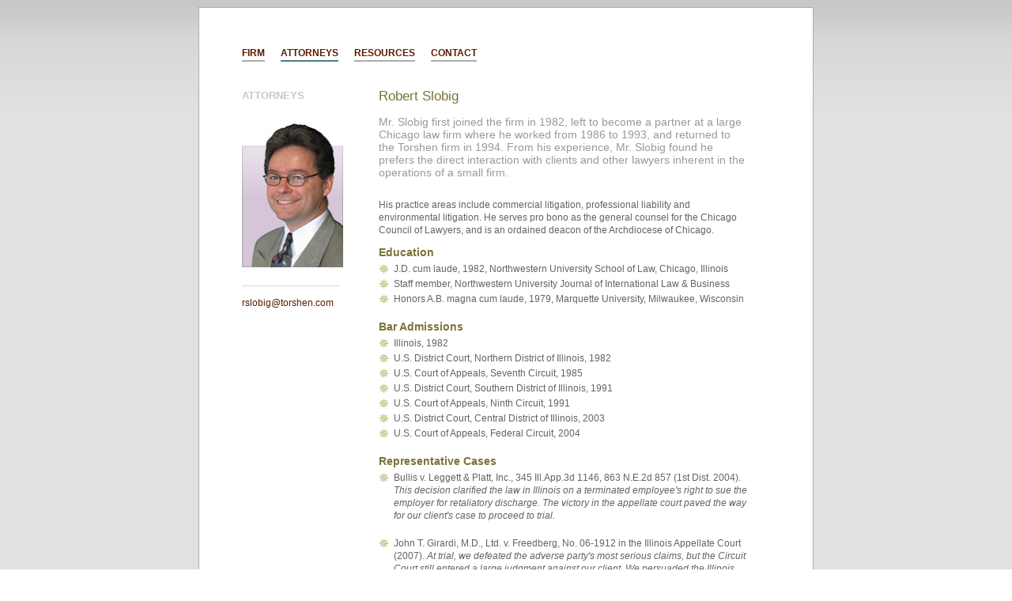

--- FILE ---
content_type: text/html; charset=UTF-8
request_url: http://www.torshen.com/attorneys_slobig.html
body_size: 3868
content:
<!DOCTYPE HTML PUBLIC "-//W3C//DTD HTML 4.01 Transitional//EN">
<html>
<head>
<title><!--#include virtual="/inc/firmname.html" --></title><link href="favicon.ico" rel="Shortcut Icon">
<meta name="description" content="For expert Chicago legal represenation contact the attorneys at Torshen, Slobig &amp; Axel" />
<meta name="keywords" content="Chicago Illinois attorney legal landlord tenant commercial constitutional dispute resolution employment law construction law banking law securities law malpractice law product liability law intellectual property law civil rights law" />
<link rel="stylesheet" href="mainTorshen.css" TYPE="text/css">
</head>

<body>
<div id="container">
	<div id="innercontainer">
		<!--#include virtual="/inc/header.html" -->
		<div id="navcontainer">
			<ul id="navlist">
				<li><a href="index.html">FIRM</a></li>
				<li id="active"><a href="attorneys.html" id="current">ATTORNEYS</a></li>
				<li><a href="resources.html">RESOURCES</a></li>
				<!-- <li><a href="news.html">NEWS</a></li> -->
				<li><a href="contact.html">CONTACT</a></li>
			</ul>
		</div>

		<div id="content">
			<div id="cntleft">
				<div class="pgTitle">ATTORNEYS</div>
				<img src="images/hsSlobig.jpg" border="0" width="128" height="183" alt="Robert Slobig">
				<br><hr class="quoteline"><br>
				<a href="mailto:rslobig@torshen.com">rslobig@torshen.com</a>
			</div>
			<div id="cntright">
				<h1>Robert Slobig</h1><br>

				<h1a>Mr. Slobig first joined the firm in 1982, left to become a partner at a large Chicago law firm where he
				worked from 1986 to 1993, and returned to the Torshen firm in 1994. From his experience, Mr. Slobig
				found he prefers the direct interaction with clients and other lawyers inherent in the operations of a
				small firm.</h1a>

				<p>His practice areas include commercial litigation, professional liability and environmental
				litigation. He serves pro bono as the general counsel for the Chicago Council of Lawyers, and is an ordained deacon of the Archdiocese of Chicago.
				</p>

        <h2>Education</h2>
				<div class="regList">
					<ul>
						<li>J.D. cum laude, 1982, Northwestern University School of Law, Chicago, Illinois</li>
						<li>Staff member, Northwestern University Journal of International Law &amp; Business</li>
						<li>Honors A.B. magna cum laude, 1979, Marquette University, Milwaukee, Wisconsin</li>
					</ul>
				</div>

				<br>
				<h2>Bar Admissions</h2>
				<div class="regList">
					<ul>
						<li>Illinois, 1982</li>
						<li>U.S. District Court, Northern District of Illinois, 1982</li>
					<li>U.S. Court of Appeals, Seventh Circuit, 1985</li>
					<li>U.S. District Court, Southern District of Illinois, 1991</li>
					<li>U.S. Court of Appeals, Ninth Circuit, 1991</li>
					<li>U.S. District Court, Central District of Illinois, 2003</li>
					<li>U.S. Court of Appeals, Federal Circuit, 2004</li></ul>
				</div><br>
				<h2>Representative Cases</h2>

<div class="regList"><ul>

<li>Bullis v. Leggett &amp; Platt, Inc., 345 Ill.App.3d 1146, 863 N.E.2d 857 (1st Dist. 2004).

<i>This decision clarified the law in Illinois on a terminated employee's right to sue the employer for retaliatory discharge. The victory in the appellate court paved the way for our client's case to proceed to trial.</i></li><br>

<li>John T. Girardi, M.D., Ltd. v. Freedberg, No. 06-1912 in the Illinois Appellate Court (2007).

<i>At trial, we defeated the adverse party's most serious claims, but the Circuit Court still entered a large judgment against our client.  We persuaded the Illinois Appellate Court to reverse almost all of that judgment, vindicating our client's rights to retain control of his office and to care for his patients. </i></li><br>

<li>In re: Cigarette Antitrust Litigation, No. 01 C 2713 (N.D.Ill. May 17, 2001) and Baker v. Jewel, No. 00 L 9664 (Circuit Court of Cook County,
Ill. June 6, 2001).

<i>The courts in these matters granted our motions to quash subpoenas served on international market research firm as impermissible invasions of confidential and
proprietary databases.</i></li><br>

<li>Roti v. Washington, 450 N.E.2d. 465, 114 Ill.App.3d. 958, 71 Ill.Dec. 30 (1st Dist. 1983), leave to appeal denied, 450 N.E.2d. 465, 114 Ill.App.3d. 958, 71 Ill.Dec.
30 (Ill. 1983).

<i>Famously known as the "Council Wars" case, this litigation clarified the law concerning the powers of the City Council and Mayor of the
City of Chicago.</i></li><br>

<li>Chicago City Day School v. City of Chicago, 289 Ill.App.3d. 55, 681 N.E.2d. 126, 224 Ill.Dec. 144 (1st Dist. 1997).

<i>This litigation led to the reform of the City of Chicago's Landmark Ordinance. The court also examined the "likely to recur but avoiding appellate review"
doctrine.</i></li><br>

<li>Real Colors, Inc. v. Patel, 39 F.Supp.2d. 978 (N.D.Ill. 1999).

<i>International commercial dispute</i></li><br>

<li>Butler v. Mayer, Brown & Platt, 301 Ill.App.3d. 919, 704 N.E.2d. 740, 235 Ill.Dec. 167 (1st Dist. 1998).

<i>Established Illinois precedent on the accrual of a cause of action for legal malpractice under the statute of limitations.</i></li><br>

<li>Datronic Equipment Income Fund XVI, et al. v. Weiss & Company and Price Waterhouse, No. 95 L 17447, Circuit Court of Cook County, Illinois (June 1998).

<i>Jury verdict against Big 8 accounting firm for audit failure.</i></li> <br>

<li>Ashcraft & Ashcraft v. Highland Partners, Inc., No. 91 L 2249, Circuit Court of Cook County, Illinois (October 1995).

<i>Recovered $1.45 million jury verdict in legal malpractice case arising out of lawyer's failure to disclose potential conflict of interest.</i></li><br>

<li>Burda v. M. Ecker Co., 954 F.2d. 434, 21 Fed.R.Serv.3d. 879 (7th Cir. 1992); 2 F.3d. 769, 26 Fed.R.Serv.3d. 1071 (7th Cir. 1993).

<i>Federal subject matter jurisdiction, taxation of worker's compensation awards.</i></li><br>

<li>Disc Jockey Referral Network, Ltd. v. Ameritech Publishing of Illinois, Inc., 230 Ill.App.3d. 908, 596 N.E.2d 4, 172 Ill.Dec. 725 (1st Dist. 1992).

<i>Successful defense of Consumer Fraud Act and Uniform Deceptive Practices Act claims against directory publisher.</i></li><br>

<li>Charles Hester Enterprises, Inc. v. Illinois Founders Insurance Co., 137 Ill.App.3d. 84, 484 N.E.2d. 349, 91 Ill.Dec. 790 (5th Dist. 1985), affirmed,
114 Ill.2d. 278, 499 N.E.2d. 1319, 102 Ill.Dec. 306 (1986).

<i>Successful defense of insurance company in consumer class action.</i></li><br>

<li>Teamsters Local 282 Pension Trust Fund v. Angelos, 624 F.Supp. 959, Fed. Sec. L. Rep. P 92,490, 6 Employee Benefits Cas. 2774 (N.D.Ill. 1985).

<i>Successful defense of securities fraud and related claims against directors of bank holding company.</i></li><br>

<li>S.A. Healy Co. v. Metropolitan Sanitary Dist. of Greater Chicago, 581 F.Supp. 654, 20 ERC 2257 (N.D.Ill. 1984).

<i>Vindication of rights of successful bidder for major government contract.</i></li></ul></div>

<br>
<h2>Published Works</h2>

<div class="regList"><ul><li>"Subject Matter Jurisdiction of District Courts,"
Federal Civil Practice, IICLE, 1983</li><br>
<li>"Privileges," Illinois Civil Trial Evidence, IICLE, 1985</li></ul></div>
<br>

<h2>Professional Associations and Memberships</h2>

<div class="regList"><ul><li>Member, Chicago Bar Association</li>
<li>Member, Interfaith Law Committee, Chicago Bar Association</li>
<li>Member, Committee for Prevention of Legal Malpractice, Chicago Bar Association</li>
<li>General Counsel, Chicago Council of Lawyers</li>
<li>Member, State Judicial Evaluation Committee, Chicago Council of Lawyers</li>
<li>Member, Federal Judicial Evaluation Committee, Chicago Council of Lawyers</li>
<li>Member, Civil Liberties Committee, Chicago Council of Lawyers</li>
<li>Arbitrator, Cook County Circuit Court Mandatory Arbitration Program</li></ul></div>
<br>

<h2>Other</h2>

<div class="regList"><ul>
            <li>Expert witness in legal malpractice matter, 2002-03 (The case
              settled before trial.)</li>

<li>Addressed City Council of City of Chicago in 1998 in connection with Near North TIF ordinance.</li>
<li>Phi Beta Kappa, 1979</li>
<li>Alpha Sigma Nu (National Jesuit Honor Society), 1979</li>
<li>Born 1957, Chicago, Illinois</li></ul></div>

</p>
<a href="attorneys.html" class="txtLg">Back to Attorneys</a>
			</div>
			<br clear="all">
		</div>
		<hr class="bottom">
		<div id="footer">
			<a href="terms.html" target="_new">Terms &amp; Conditions</a>&nbsp;&nbsp;|&nbsp;&nbsp;&copy;2015  <!--#include virtual="/inc/firmname.html" -->
		</div>
	</div>
</div>
<script type="text/javascript">
var gaJsHost = (("https:" == document.location.protocol) ? "https://ssl." : "http://www.");
document.write(unescape("%3Cscript src='" + gaJsHost + "google-analytics.com/ga.js' type='text/javascript'%3E%3C/script%3E"));
</script>
<script type="text/javascript">
try {
var pageTracker = _gat._getTracker("UA-7976553-1");
pageTracker._trackPageview();
} catch(err) {}</script></body>
</html>

--- FILE ---
content_type: text/css
request_url: http://www.torshen.com/mainTorshen.css
body_size: 1506
content:
body {
	background: url(images/bgFull.gif) repeat-x;
	margin: 9px 0 9px 0;
	text-align: center;
	font-family: "Trebuchet MS", arial, helvetica, sans-serif;
	font-size: 12px;
	line-height: 14px;
}

a, a:link, a:visited {
	color: #591800;
	text-decoration:none;
}

a:hover {
	text-decoration:underline;
}

#logo {
	display: block;
}

#header h1 {
	margin-bottom: 8px;
	font-family: "Georgia", serif;
	font-size: 21px;
	font-variant: small-caps;
	color: #43696d;
}

#header h1 a {
	color: #43696d;
}

#header address {
	font-family: "Georgia", serif;
	font-style: normal;
	font-variant: small-caps;
	color: #777777;
}

#container {
	margin: 0 auto;
	width: 776px;
	text-align: left;
	background: #fff;
	border: 1px solid #ADADAD;
}

#innercontainer {
	padding: 20px 68px 14px 54px;
}

#navcontainer {
	margin: 30px 0 0 0;
	padding: 0;
}

#navlist {
	margin: 0;
	padding: 0 0 20px 0;
}

#navlist ul, #navlist li {
	margin: 0;
	padding: 0;
	display: inline;
	list-style-type: none;
}

#navlist a:link, #navlist a:visited {
	line-height: 14px;
	font-weight: bold;
	margin: 0 17px 4px 0;
	text-decoration: none;
	color: #5D1901;
	border-bottom: 2px solid #ADADAD;
	padding-bottom: 2px;
	background: transparent;
}

#navlist a:link#current, #navlist a:visited#current, #navlist a:hover {
	border-bottom: 2px solid #4D7D7F;
	padding-bottom: 2px;
	background: transparent;
	color: #5D1901;
}

#navlist a:hover {
	border-bottom: 2px solid #4D7D7F;
	padding-bottom: 2px;
	background: transparent;
	color: #4D7D7F;
}

#footer {
	font-size: 11px;
	font-weight: normal;
	color: #636362;
	padding: 18px 0 0 0;
	_padding: 12px 0 0 0;
}

#footer a {
	font-weight: normal;
}

/* BEGIN HOMEPAGE */
#mastheadcontainer {
	background: url(images/bgmastheadnew.jpg) no-repeat;
	width: 663px;
	height: 179px;
	color: #B5AD5A;
	font-size: 18px;
	line-height: 20px;
	margin: 0 0 0 -10px;
}

#mastheadinnercontainer {
	padding: 0 10px 0 35px;
	_padding: 0 8px 0 35px;
}

#fixed {
	float: right;
	width: 189px;
	height: 170px;
	margin-top: -2px;
}

/* \*/
#mastheadinnercontainer>#masthead { /*display:table for Mozilla & Opera*/
	display: table;
	position: static;
}
#masthead { /*for IE*/
	width: 390px;
	height: 84%;
	position: relative;
}
#masthead div { /*for IE*/
	position: absolute;
	top: 42%;
}
#masthead>div { /*for Mozilla and Opera*/
	display: table-cell;
	vertical-align: middle;
	position: static;
}
#masthead div div {
	position: relative;
	top: -42%;
}
/* */

/* commented backslash hack v2 \*/
#masthead {
width: 390px;
}
/* end hack */ 

#hmcontent {
	width: 654px;
	font-size: 12px;
	font-weight: bold;
	padding: 20px 0 0 0;
}

#hmcontentleft {
	float: left;
	width: 200px;
	display: inline;
}

#hmcontentmid {
	float: left;
	width: 177px;
	margin-left: 38px;
}

#hmcontentright {
	float: left;
	width: 177px;
	color: #4D7D7F;
	margin-left: 37px;
}

#hmcontentright p {
	margin: 10px 0 0 0;
	padding: 0;
}

#latestpic {
	float: left;
	width: 70px;
	height: 104px;
	font-size: 10px;
	text-align: center;
	padding: 10px 15px 0 0;
}

#latestpic img {
	display: block;
	margin: 0 0 14px 0;
}

#latestdesc {
	color: #636362;
	padding: 0 0 0 10px;
	margin: 0;
}

#hmcontentmid ul {
	margin: 0;
	padding: 10px 0 0 0;
	list-style-type: none;
}

#hmcontentmid ul li {
	padding: 0 0 3px 0;
}
/* END HOMEPAGE */

h1 {
	color: #7B7339;
	font-size: 17px;
	font-weight: normal;
	margin: 0;
	padding: 0;
}

h2 {
	color: #7B7339;
	font-size: 15px;
	font-weight: bold;
	margin: 0 0 2px 0;
	padding: 0;
}

hr.hmbottom {
	height: 1px;
	width: 660px;
	border:0px none;
	background-color: #CED6D6;
	color: #CED6D6;
	margin: 50px 0 0 0;
	_margin: 30px 0 0 0;
}

h1a {
	color: #999999;
	font-size: 14px;
	font-weight: normal;
	margin: 0;
	padding: 0;
}


hr.bottom {
	height: 1px;
	width: 660px;
	border:0px none;
	background-color: #CED6D6;
	color: #CED6D6;
	margin: 90px 0 0 0;
	_margin: 50px 0 0 0;
}

hr.quoteline {
	height: 1px;
	width: 95%;
	border:0px none;
	background-color: #CED6D6;
	color: #CED6D6;
	margin: 23px 0 0 0;
	_margin: 18px 0 0 0;
	text-align: center;
}

hr.newsline {
	height: 1px;
	width: 95%;
	border:0px none;
	background-color: #CED6D6;
	color: #CED6D6;
	margin: 23px 0 0 0;
	_margin: 18px 0 0 0;
	text-align: center;
}

.quote {
	color: #4D7D7F;
	font-size: 11px;
	margin: 14px 0 0 0;
}

#content {
	width: 654px;
	margin: 20px 0 0 0;
}

#cntleft {
	float: left;
	width: 130px;
	margin: 0 43px 0 0;
}

#cntright {
	float: left;
	width: 467px;
	color: #636362;
	font-size: 12px;
	line-height: 16px;
}

#cntright2 {
	float: left;
	width: 467px;
	color: #636362;
	font-size: 13px;
	line-height: 16px;
	margin: 25px 0 0 0;
	_margin: 37px 0 0 0;
}

#cntright h2 {
	color: #7B7339;
	font-size: 14px;
	font-weight: bold;
	margin: 0 0 2px 0;
	padding: 0;
}

#cntright p {
	margin-top: 25px;
	padding: 0;
}

.regList ul  {
	list-style-type: none;
	padding: 3px 0 0 0;
	margin: 0;
}

.regList li {
	background-image: url(images/bltStar.gif);
	background-repeat: no-repeat;
	background-position: 0 .2em;
	padding: 0 0 3px 19px;
}

.pgTitle {
	color: #C8C8C8;
	margin-bottom: 27px;
	font-weight: bold;
	font-size: 13px;
}

.txtBlue {
	color: #4D7D7F;
}

.txtLg {
	font-size: 14px;
}

.txtEmphasize {
	font-weight: bold;
}

table.rates {
	margin-left: 48px;
	font-weight: normal;
	font-size: 13px;
	color: #636362;
}
#latestList{
	padding-left:0;
	list-style: none;
	margin-left: 0;
	
	
}
#latestList li{
	margin:10px 0;
}
#latestList img{
	margin: 0 6px 1px 0;
}